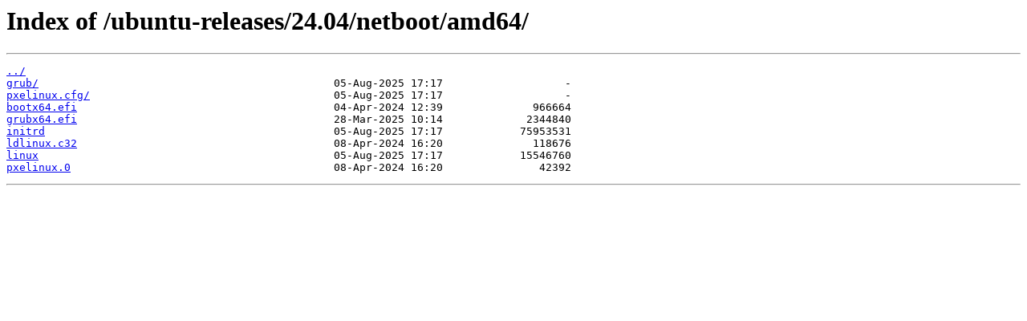

--- FILE ---
content_type: text/html
request_url: https://mirror.timeweb.ru/ubuntu-releases/24.04/netboot/amd64/
body_size: 345
content:
<html>
<head><title>Index of /ubuntu-releases/24.04/netboot/amd64/</title></head>
<body>
<h1>Index of /ubuntu-releases/24.04/netboot/amd64/</h1><hr><pre><a href="../">../</a>
<a href="grub/">grub/</a>                                              05-Aug-2025 17:17                   -
<a href="pxelinux.cfg/">pxelinux.cfg/</a>                                      05-Aug-2025 17:17                   -
<a href="bootx64.efi">bootx64.efi</a>                                        04-Apr-2024 12:39              966664
<a href="grubx64.efi">grubx64.efi</a>                                        28-Mar-2025 10:14             2344840
<a href="initrd">initrd</a>                                             05-Aug-2025 17:17            75953531
<a href="ldlinux.c32">ldlinux.c32</a>                                        08-Apr-2024 16:20              118676
<a href="linux">linux</a>                                              05-Aug-2025 17:17            15546760
<a href="pxelinux.0">pxelinux.0</a>                                         08-Apr-2024 16:20               42392
</pre><hr></body>
</html>
